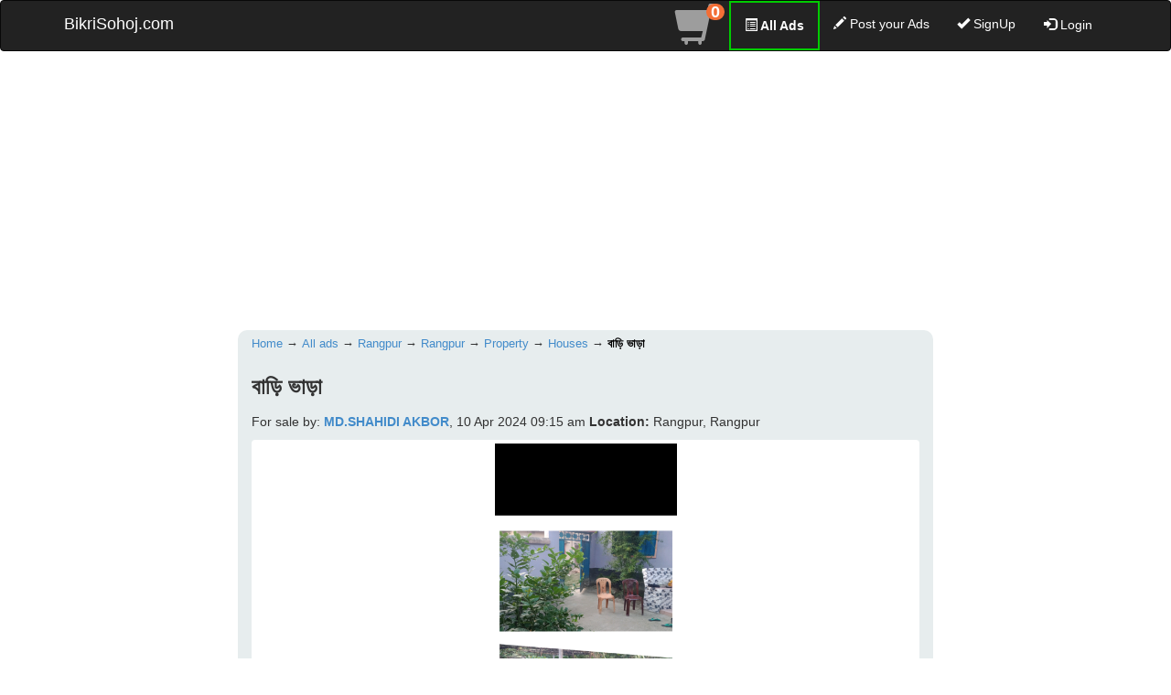

--- FILE ---
content_type: text/html; charset=UTF-8
request_url: https://www.bikrisohoj.com/details/%E0%A6%AC%E0%A6%BE%E0%A7%9C%E0%A6%BF-%E0%A6%AD%E0%A6%BE%E0%A7%9C%E0%A6%BE-80553
body_size: 9432
content:
<!DOCTYPE html>
<html lang="en">
    <head>
        <meta http-equiv="Content-Type" content="text/html; charset=UTF-8">
        <!-- Global site tag (gtag.js) - Google Analytics -->

        <script async src="https://www.googletagmanager.com/gtag/js?id=UA-145065428-1" type="425b6b52db3f36b3131002f4-text/javascript"></script>
        <script type="425b6b52db3f36b3131002f4-text/javascript">
            window.dataLayer = window.dataLayer || [];
            function gtag() {
                dataLayer.push(arguments);
            }
            gtag('js', new Date());
        
            gtag('config', 'UA-145065428-1');
        </script>
        
        
        <script async src="https://www.googletagmanager.com/gtag/js?id=G-PXKKE96XWN" type="425b6b52db3f36b3131002f4-text/javascript"></script>
        <script type="425b6b52db3f36b3131002f4-text/javascript">
          window.dataLayer = window.dataLayer || [];
          function gtag(){dataLayer.push(arguments);}
          gtag('js', new Date());
        
          gtag('config', 'G-PXKKE96XWN');
        </script>

        
        


                 
            
            <script async src="https://pagead2.googlesyndication.com/pagead/js/adsbygoogle.js" type="425b6b52db3f36b3131002f4-text/javascript"></script>
            <script async custom-element="amp-ad" src="https://cdn.ampproject.org/v0/amp-ad-0.1.js" type="425b6b52db3f36b3131002f4-text/javascript"></script>
            <script type="425b6b52db3f36b3131002f4-text/javascript">
                (adsbygoogle = window.adsbygoogle || []).push({
                    google_ad_client: "ca-pub-3396764689929849",
                    enable_page_level_ads: true
                });
            </script>
            
            
        <script async src="https://fundingchoicesmessages.google.com/i/pub-3396764689929849?ers=1" nonce="cStIkwFw4sspT2b790VJnw" type="425b6b52db3f36b3131002f4-text/javascript"></script><script nonce="cStIkwFw4sspT2b790VJnw" type="425b6b52db3f36b3131002f4-text/javascript">(function() {function signalGooglefcPresent() {if (!window.frames['googlefcPresent']) {if (document.body) {const iframe = document.createElement('iframe'); iframe.style = 'width: 0; height: 0; border: none; z-index: -1000; left: -1000px; top: -1000px;'; iframe.style.display = 'none'; iframe.name = 'googlefcPresent'; document.body.appendChild(iframe);} else {setTimeout(signalGooglefcPresent, 0);}}}signalGooglefcPresent();})();</script>
        
        
                                                <title>বাড়ি ভাড়া for Sale in Rangpur | BikriSohoj</title>
                    <meta name="description" content="কেরানীর নাট সংলগ্ন।">
                            

        <script src="https://cdn.onesignal.com/sdks/OneSignalSDK.js" async="" type="425b6b52db3f36b3131002f4-text/javascript"></script>
        <script type="425b6b52db3f36b3131002f4-text/javascript">
            var OneSignal = window.OneSignal || [];
            OneSignal.push(function () {
                OneSignal.init({
                    appId: "411989ab-368c-4d1d-9f47-8d2e76a70f65",
                });
            });
        </script>
        <script type="425b6b52db3f36b3131002f4-text/javascript">
            (function (c, l, a, r, i, t, y) {
                c[a] = c[a] || function () {
                    (c[a].q = c[a].q || []).push(arguments)
                };
                t = l.createElement(r);
                t.async = 1;
                t.src = "https://www.clarity.ms/tag/" + i;
                y = l.getElementsByTagName(r)[0];
                y.parentNode.insertBefore(t, y);
            })(window, document, "clarity", "script", "gsxjahwdqr");
        </script>

        <meta name="viewport" content="width=device-width, initial-scale=1">
        <meta name="msvalidate.01" content="08CB449376CE7CDC80602662ACB8453C" />

        <link rel="icon" href="https://www.bikrisohoj.com/assets/front_end_assets/bikriSohoj.com-logo.png" type="image/png" sizes="32x32">

                        <meta property="fb:app_id" content="289079138218575" />
                <meta property="og:title" content="বাড়ি ভাড়া"/>
                <meta property="og:site_name" content="BikriSohoj.com"/>
                <meta property="og:url" content="https://www.bikrisohoj.com/details/%e0%a6%ac%e0%a6%be%e0%a7%9c%e0%a6%bf-%e0%a6%ad%e0%a6%be%e0%a7%9c%e0%a6%be-80553"/>
                                <meta property="og:description" content="কেরানীর নাট সংলগ্ন।..."/>
                <meta property="og:type" content="product"/>
                <meta property="product:price:amount" content="4000" />
                <meta property="product:price:currency" content="BDT" />

                
                
                
                                    <meta property="og:image:type" content="image/jpeg"/>
                    <meta property="og:image" content="https://www.bikrisohoj.com/uploads/product/Property/Houses/medium/bikrisohoj_80553_img_1.jpg"/>
                    <meta property="og:image:width" content="720" />
                    <meta property="og:image:height" content="420" />
                    
                    
                                        

                
                    
                
        <script src="/cdn-cgi/scripts/7d0fa10a/cloudflare-static/rocket-loader.min.js" data-cf-settings="425b6b52db3f36b3131002f4-|49"></script><link rel="preload" href="https://www.bikrisohoj.com/assets/front_end_assets/css/bootstrap.min.css" as="style" onload="this.onload=null;this.rel='stylesheet'">
        <noscript><link rel="stylesheet" href="https://www.bikrisohoj.com/assets/front_end_assets/css/bootstrap.min.css" type="text/css"></noscript>
        <script src="https://ajax.googleapis.com/ajax/libs/jquery/3.2.0/jquery.min.js" type="425b6b52db3f36b3131002f4-text/javascript"></script>
        <link rel="preload" href="https://www.bikrisohoj.com/assets/front_end_assets/js/bootstrap.min.js" as="script">
        <script src="https://www.bikrisohoj.com/assets/front_end_assets/js/bootstrap.min.js" defer type="425b6b52db3f36b3131002f4-text/javascript"></script>


        <!--        footer   -->
        <link href="https://www.bikrisohoj.com/assets/front_end_assets/css/font-awesome.min.css" rel="stylesheet" type="text/css">
        <style type="text/css">@font-face {font-family:Cookie;font-style:normal;font-weight:400;src:url(/cf-fonts/s/cookie/5.0.18/latin/400/normal.woff2);unicode-range:U+0000-00FF,U+0131,U+0152-0153,U+02BB-02BC,U+02C6,U+02DA,U+02DC,U+0304,U+0308,U+0329,U+2000-206F,U+2074,U+20AC,U+2122,U+2191,U+2193,U+2212,U+2215,U+FEFF,U+FFFD;font-display:swap;}</style>
        <link rel="stylesheet" href="https://www.bikrisohoj.com/assets/front_end_assets/css/footer-distributed-with-address-and-phones.css">
        <!--        footer   -->

        <link href="https://www.bikrisohoj.com/assets/front_end_assets/css/category_sub_category.css" rel='stylesheet' type='text/css' />
        <script src="/cdn-cgi/scripts/7d0fa10a/cloudflare-static/rocket-loader.min.js" data-cf-settings="425b6b52db3f36b3131002f4-|49"></script><link rel="preload" href="https://www.bikrisohoj.com/assets/front_end_assets/css/radio_button.css" as="style" onload="this.onload=null;this.rel='stylesheet'">
        <noscript><link rel="stylesheet" href="https://www.bikrisohoj.com/assets/front_end_assets/css/radio_button.css" type="text/css"></noscript>

        <script src="https://www.bikrisohoj.com/assets/front_end_assets/js/category_sub_category.js" type="425b6b52db3f36b3131002f4-text/javascript"></script>
                        <link href="https://www.bikrisohoj.com/assets/front_end_assets/css/flexslider.css" rel="stylesheet" type="text/css">
                <script src="https://www.bikrisohoj.com/assets/front_end_assets/js/jquery.flexslider.js" type="425b6b52db3f36b3131002f4-text/javascript"></script>

                <link href="https://www.bikrisohoj.com/assets/front_end_assets/slick/slick.css" rel="stylesheet" type="text/css">
                <link href="https://www.bikrisohoj.com/assets/front_end_assets/slick/slick-theme.css" rel="stylesheet" type="text/css">
                <script src="https://www.bikrisohoj.com/assets/front_end_assets/slick/slick.js" type="425b6b52db3f36b3131002f4-text/javascript"></script>
                

        


        
                        <script src="https://www.bikrisohoj.com/assets/front_end_assets/js/sweetalert2.all.min.js" type="425b6b52db3f36b3131002f4-text/javascript"></script>
                        <link href="https://www.bikrisohoj.com/assets/front_end_assets/css/custom.css" rel='stylesheet' type='text/css' />
        <script src="https://www.bikrisohoj.com/assets/front_end_assets/js/custom.js" type="425b6b52db3f36b3131002f4-text/javascript"></script>


        

                    <link rel="canonical" href="https://www.bikrisohoj.com/details/%e0%a6%ac%e0%a6%be%e0%a7%9c%e0%a6%bf-%e0%a6%ad%e0%a6%be%e0%a7%9c%e0%a6%be-80553">
        



        
        
        


  



    </head>
    <body>

        <!-- Second navbar for search -->
        <nav class="navbar navbar-inverse">
            <div class="container">
                <!-- Brand and toggle get grouped for better mobile display -->
                <div class="navbar-header">
                    <button type="button" class="navbar-toggle collapsed" data-toggle="collapse" data-target="#navbar-collapse-3">
                        <span class="sr-only">Toggle navigation</span>
                        <span class="icon-bar"></span>
                        <span class="icon-bar"></span>
                        <span class="icon-bar"></span>
                    </button>
                    <a style="color: white" class="navbar-brand" href="https://www.bikrisohoj.com/">BikriSohoj.com</a>
                    <a style="color: white;  border: 2px solid #00cc00;"  id="fadeshow3" class="navbar-brand btn btn-dark btn-md" href="https://www.bikrisohoj.com/ads">All Ads</a>
                    <a id="cart_icon" href="https://www.bikrisohoj.com/cart">
                        <img style="padding-top: 5px;" src="https://www.bikrisohoj.com/assets/front_end_assets/img/cart_icon_45.png"/>
                        <span class='badge cart_count' id="lblCartCount" > 0 </span>
                    </a>  
                </div>

                <!-- Collect the nav links, forms, and other content for toggling -->
                <div class="collapse navbar-collapse" id="navbar-collapse-3">
                    <ul class="nav navbar-nav navbar-right">
                        <li>
                            <a style="padding-top: 3px; padding-bottom: 0px;" href="https://www.bikrisohoj.com/cart">
                                <span class="glyphicon glyphicon-shopping-cart" id="" style="font-size: 45px; "></span>
                                <span class='badge cart_count' id="lblCartCount" > 0 </span>
                            </a>

                        </li>
                        <li><a href="https://www.bikrisohoj.com/ads" style="color: #ffffff; font-weight: bold; border: 2px solid #00cc00;"><span class="glyphicon glyphicon-list-alt"></span> All Ads</a></li>
                        <li><a  style="color: white" href="https://www.bikrisohoj.com/product/create"><span class="glyphicon glyphicon-pencil"></span> Post your Ads</a></li>
                                                    <li><a  style="color: white" href="https://www.bikrisohoj.com/login/?acc=signup"><span class="glyphicon glyphicon-ok"></span> SignUp</a></li>
                        
                                                    <li>
    <!--                                <a class="btn btn-black btn-outline btn-circle collapsed"  style="color: white" data-toggle="collapse" href="#nav-collapse3" aria-expanded="false" aria-controls="nav-collapse3"><span class="glyphicon glyphicon-log-in"></span> Login</a>-->
                                <a class="btn btn-black btn-outline btn-circle collapsed" href="https://www.bikrisohoj.com/login/?acc=signin"  style="color: white"  ><span class="glyphicon glyphicon-log-in"></span> Login</a>
                            </li>
                            
                    </ul>
                    <div class="collapse nav navbar-nav nav-collapse slide-down" id="nav-collapse3">
                        <!--                        <form class="navbar-form navbar-right form-inline" role="form">-->
                        <form action="https://www.bikrisohoj.com/login/signin" class="navbar-form navbar-right form-inline" role="form" method="post" accept-charset="utf-8">
                                                                                       <input type="hidden" name="csrf_test_name" value="e09dbb4a981f23549e898a66c9a60c12" />
                        <div class="form-group">
                            <label class="sr-only" for="Email">Email</label>
                            <input type="text" name="email_or_number" class="form-control" id="Email" placeholder="Email or Phone" autofocus required />
                        </div>
                        <div class="form-group">
                            <label class="sr-only" for="Password">Password</label>
                            <input type="password" name="password" class="form-control" id="Password" placeholder="Password" required />
                        </div>
                        <button type="submit" class="btn btn-success">Login</button>
                        </form>
                    </div>
                </div><!-- /.navbar-collapse -->

            </div><!-- /.container -->
            <div id="extra_post_button" style="color: white;font-weight: bold; font-size: 1.5em; text-align: center;"><a style="text-decoration: none; color: #ffffff;" href="https://www.bikrisohoj.com/product/create">Post your Ads - বিজ্ঞাপন দিন</a></div>
        </nav><!-- /.navbar -->



        <div class="container">
            <div class="row">
                <div class="col-xs-12 col-sm-12 col-md-12">

                    
                        <!-- TopBanner -->
                        <ins class="adsbygoogle"
                                 style="display:block"
                                 data-ad-client="ca-pub-3396764689929849"
                                 data-ad-slot="3242154556"
                                 data-ad-format="auto"
                                 data-full-width-responsive="true"></ins>
                            <script type="425b6b52db3f36b3131002f4-text/javascript">
                            (adsbygoogle = window.adsbygoogle || []).push({});
                        </script>
                        
                        


                </div>
            </div>
        </div>
        
<style>

    @media (max-width: 480px) {
        .details_body{
            padding-left: 2px;
            padding-right: 2px;
        }

        .container{
            padding-left: 5px;
            padding-right: 5px;
        }

    }



</style>



    <div style="width: auto; margin-bottom: 5px;"></div>

    <div class="container">

        <div class="row" style="margin: 0px;">
            <!--left banner-->
            <div class="col-sm-3 col-md-2 col-lg-2"></div>  
            <div class="col-sm-9 col-md-8 col-lg-8"  style="background-color: #E7EDEE; border-radius: 10px;" itemscope itemtype="https://schema.org/Product">
                                <nav>
                    <ol itemscope="itemscope" itemtype="https://schema.org/BreadcrumbList" style="padding: 0px; font-size: .9em; margin-top: 7px;">
                        <li style="display: inline-block;" itemprop="itemListElement" itemscope="itemscope" itemtype="https://schema.org/ListItem" >
                            <a href="https://www.bikrisohoj.com/" itemprop="item"><span itemprop="name">Home</span><meta itemprop="position" content="1"></a>
                                                        &#8594;
                        </li>
                        <li style="display: inline-block;" itemprop="itemListElement" itemscope="itemscope" itemtype="https://schema.org/ListItem" >
                            <a href="https://www.bikrisohoj.com/ads" itemprop="item"><span itemprop="name">All ads</span><meta itemprop="position" content="2"></a>
                                                        &#8594;
                        </li>
                        <li style="display: inline-block;" itemprop="itemListElement" itemscope="itemscope" itemtype="https://schema.org/ListItem" >
                            <a href="https://www.bikrisohoj.com/ads/?lot=div&lo=7" itemprop="item"><span itemprop="name">Rangpur</span><meta itemprop="position" content="3"></a>
                                                        &#8594;
                        </li>
                        <li style="display: inline-block;" itemprop="itemListElement" itemscope="itemscope" itemtype="https://schema.org/ListItem" >
                            <a href="https://www.bikrisohoj.com/ads/?lot=dis&lo=81" itemprop="item"><span itemprop="name">Rangpur</span><meta itemprop="position" content="4"></a>
                                                        &#8594;
                        </li>
                                                <li style="display: inline-block;" itemprop="itemListElement" itemscope="itemscope" itemtype="https://schema.org/ListItem" >
                            <a href="https://www.bikrisohoj.com/ads/property/?lot=dis&lo=81" itemprop="item"><span itemprop="name">Property</span><meta itemprop="position" content="5"></a>
                                                        &#8594;
                        </li>
                        <li style="display: inline-block;" itemprop="itemListElement" itemscope="itemscope" itemtype="https://schema.org/ListItem" >
                            <a href="https://www.bikrisohoj.com/ads/property/?lot=dis&lo=81&sub=35" itemprop="item"><span itemprop="name">Houses</span><meta itemprop="position" content="6"></a>
                                                        &#8594;
                        </li>
                        <li style="display: inline-block; pointer-events: none;font-weight: 600;" itemprop="itemListElement" itemscope="itemscope" itemtype="https://schema.org/ListItem" >
                            <a href="https://www.bikrisohoj.com/details/%e0%a6%ac%e0%a6%be%e0%a7%9c%e0%a6%bf-%e0%a6%ad%e0%a6%be%e0%a7%9c%e0%a6%be-80553" itemprop="item"><span itemprop="name" style="color: black;">বাড়ি ভাড়া</span><meta itemprop="position" content="7"></a>
                        </li>

                    </ol>
                </nav>
                <div>
                    <h1 itemprop="name" style="font-size:1.7143em; line-height: 1.5em; font-weight: 600;">বাড়ি ভাড়া</h1>
                    <meta itemprop="name" content="বাড়ি ভাড়া" />
                    <meta itemprop="dateCreated" content="10 Apr 2024 09:15 am">
                                        
                                                                     <link itemprop="image" href="https://www.bikrisohoj.com/uploads/product/Property/Houses/medium/bikrisohoj_80553_img_1.jpg" />
                       
                                                                     <link itemprop="image" href="https://www.bikrisohoj.com/uploads/product/Property/Houses/small/bikrisohoj_80553_img_1.jpg" />                 
                                        <p>For sale by: <span style="font-weight: 600;"><a href='https://www.bikrisohoj.com/store/59648'>MD.SHAHIDI AKBOR</a></span>, 10 Apr 2024 09:15 am <span><span style="font-weight: 600;">Location:</span> Rangpur, Rangpur</span></p>

                                        <link itemprop="image" href="https://www.bikrisohoj.com/uploads/product/Property/Houses/medium/bikrisohoj_80553_img_1.jpg" />
                    <link itemprop="image" href="https://www.bikrisohoj.com/uploads/product/Property/Houses/thumbnail/bikrisohoj_80553_img_1.jpg" />
                    <link itemprop="image" href="https://www.bikrisohoj.com/uploads/product/Property/Houses/small/bikrisohoj_80553_img_1.jpg" />
                    
                    <div class="flexslider" style="overflow: hidden; position: relative; ">
                        <ul class="slides">

                                                            <li data-thumb="https://www.bikrisohoj.com/uploads/product/Property/Houses/small/bikrisohoj_80553_img_1.jpg">
                                    <img src="https://www.bikrisohoj.com/uploads/product/Property/Houses/medium/bikrisohoj_80553_img_1.jpg" itemprop="image" alt="বাড়ি ভাড়া"/>
                                </li>                           
                                                                                        <li data-thumb="https://www.bikrisohoj.com/uploads/product/Property/Houses/small/bikrisohoj_80553_img_2.jpg">
                                    <img src="https://www.bikrisohoj.com/uploads/product/Property/Houses/medium/bikrisohoj_80553_img_2.jpg" itemprop="image" alt="বাড়ি ভাড়া"/>
                                </li>                           
                                                                                        <li data-thumb="https://www.bikrisohoj.com/uploads/product/Property/Houses/small/bikrisohoj_80553_img_3.jpg">
                                    <img src="https://www.bikrisohoj.com/uploads/product/Property/Houses/medium/bikrisohoj_80553_img_3.jpg" itemprop="image" alt="বাড়ি ভাড়া"/>
                                </li>                           
                                                        
                            
                                                    </ul>
                    </div>
                </div>

                
                                    <div id="fadeshow5">
                        <div  itemprop="offers" itemscope itemtype="http://schema.org/Offer" class="ui-price-tag">Tk <span class="amount">4,000</span>
                        <meta itemprop="priceCurrency" content="BDT">
                        <meta itemprop="price" content="4000.00">
                        <link itemprop="availability" href="https://schema.org/InStock">
                        </div>
                        <p style="font-weight: 800; margin:0px; font-size:1.7em;display: inline; float: right;">
                            
                            <a target="_blank" href="https://wa.me/8801710408386"><img style="display: inline" width="180px"  src="https://www.bikrisohoj.com/assets/front_end_assets/wa.png" /></a>
                            <img style="border-radius: 5px; margin-bottom: 6px;" src="https://www.bikrisohoj.com/assets/front_end_assets/img/phone.png" width="30px" height="30px"/> <a href="tel:01710408386">01710408386</a></p>
                    </div>
                    <div style="margin-top: 10px;"></div>
                                        <div style="margin-bottom: 5px;">
                        <span style="font-weight: bold;">Shere This Ad: <a target="_blank" href="https://www.facebook.com/sharer/sharer.php?u=https%3A%2F%2Fwww.bikrisohoj.com%2Fdetails%2F%25e0%25a6%25ac%25e0%25a6%25be%25e0%25a7%259c%25e0%25a6%25bf-%25e0%25a6%25ad%25e0%25a6%25be%25e0%25a7%259c%25e0%25a6%25be-80553"><img style="display: inline" width="27px" height="27px" src="https://www.bikrisohoj.com/assets/front_end_assets/img/fb.png" /></a></span>
                        
                    </div>
                
                <pre itemprop="description" style="font-size: 1.1em; font-family: sans-serif; font-weight: 600; white-space: pre-line;word-wrap: break-word;text-align: justify;clear: both;">
                                            কেরানীর নাট সংলগ্ন।                                    </pre>
                
                <!--<div itemprop="aggregateRating" itemscope itemtype="https://schema.org/AggregateRating">-->
                <!--    <meta itemprop="ratingValue" content="5">-->
                <!--    <meta itemprop="ratingCount" content="1">-->
                <!--  </div>-->
                
                <p style="font-size: 1.5em;">
                    Similar ads
                </p>
                <hr style="color: black;border: 1px solid gray; margin: 0px 0px 10px 0px; padding: 0px;"/>

                <div>
                    <section class="" style="margin: 0 auto; padding: 0; gap: 10px; display: flex; flex-wrap: wrap;  justify-content: flex-start;">
                                                        
                                <a style="text-decoration: none; flex: 1 1 calc(33.33% - 10px);box-sizing: border-box;background: #f9f9f9;padding: 1px;border: 1px solid #ddd;border-radius: 4px;text-align: center;" href="https://www.bikrisohoj.com/details/%e0%a6%a1%e0%a7%8d%e0%a6%b0%e0%a7%9f%e0%a6%bf%e0%a6%82%e0%a6%b0%e0%a7%81%e0%a6%ae-%e0%a6%ad%e0%a6%be%e0%a7%9c%e0%a6%be-%e0%a6%b9%e0%a6%ac%e0%a7%87-131263">
                                <div style="">
                                    <div style="text-align: center; width: 99%;">
                                        
                                                                                    <img src="https://www.bikrisohoj.com/uploads/product/Property/Rooms//small/bikrisohoj_131263_img_1.jpg" alt="ড্রয়িংরুম ভাড়া হবে">
                                        
                                        <h5 style="font-weight: bold;font-size: .9em; margin-top: 10px;margin-bottom: 0px;color: #1A0DAB;">ড্রয়িংরুম ভাড়া হবে</h5>
                                        <p style="margin-bottom: 0px"><span style="font-size: .7em; color: #637270;">13 Apr 2025 07:40 am </span></p>
                                        <p style="font-weight: bold;font-size: 1.10em;margin-top: 5px;">TK 3,500</p>
                                        
                                    </div>
                                </div>
                                </a>
                                                                
                                <a style="text-decoration: none; flex: 1 1 calc(33.33% - 10px);box-sizing: border-box;background: #f9f9f9;padding: 1px;border: 1px solid #ddd;border-radius: 4px;text-align: center;" href="https://www.bikrisohoj.com/details/%e0%a6%89%e0%a6%a4%e0%a7%8d%e0%a6%a4%e0%a6%b0%e0%a6%be-%e0%a7%aa%e0%a6%a8%e0%a6%82-%e0%a6%b8%e0%a7%87%e0%a6%95%e0%a7%8d%e0%a6%9f%e0%a6%b0%e0%a7%87-%e0%a6%85%e0%a6%ab%e0%a6%bf%e0%a6%b8-%e0%a6%ad-3556">
                                <div style="">
                                    <div style="text-align: center; width: 99%;">
                                        
                                                                                    <img src="https://www.bikrisohoj.com/uploads/product/Property/Rooms//small/Office1.jpg" alt="উত্তরা ৪নং সেক্টরে অফিস ভাড়া হবে।">
                                        
                                        <h5 style="font-weight: bold;font-size: .9em; margin-top: 10px;margin-bottom: 0px;color: #1A0DAB;">উত্তরা ৪নং সেক্টরে অফিস ভাড়া হবে।</h5>
                                        <p style="margin-bottom: 0px"><span style="font-size: .7em; color: #637270;">15 Oct 2019 12:41 pm </span></p>
                                        <p style="font-weight: bold;font-size: 1.10em;margin-top: 5px;">TK 3,000</p>
                                        
                                    </div>
                                </div>
                                </a>
                                                                
                                <a style="text-decoration: none; flex: 1 1 calc(33.33% - 10px);box-sizing: border-box;background: #f9f9f9;padding: 1px;border: 1px solid #ddd;border-radius: 4px;text-align: center;" href="https://www.bikrisohoj.com/details/%e0%a6%a6%e0%a7%8b%e0%a6%95%e0%a6%be%e0%a6%a8-%e0%a6%ad%e0%a6%be%e0%a7%9c%e0%a6%be-%e0%a6%b9%e0%a6%ac%e0%a7%87-139765">
                                <div style="">
                                    <div style="text-align: center; width: 99%;">
                                        
                                                                                    <img src="https://www.bikrisohoj.com/uploads/product/Property/Commercial Property//small/bikrisohoj_139765_img_1.jpeg" alt="দোকান ভাড়া হবে">
                                        
                                        <h5 style="font-weight: bold;font-size: .9em; margin-top: 10px;margin-bottom: 0px;color: #1A0DAB;">দোকান ভাড়া হবে</h5>
                                        <p style="margin-bottom: 0px"><span style="font-size: .7em; color: #637270;">11 Jun 2025 11:48 pm </span></p>
                                        <p style="font-weight: bold;font-size: 1.10em;margin-top: 5px;">TK 3,000</p>
                                        
                                    </div>
                                </div>
                                </a>
                                                                
                                <a style="text-decoration: none; flex: 1 1 calc(33.33% - 10px);box-sizing: border-box;background: #f9f9f9;padding: 1px;border: 1px solid #ddd;border-radius: 4px;text-align: center;" href="https://www.bikrisohoj.com/details/%e0%a6%a6%e0%a7%8b%e0%a6%a4%e0%a6%b2%e0%a6%be%e0%a7%9f-%e0%a7%a7-%e0%a6%b0%e0%a7%81%e0%a6%ae%e0%a7%87%e0%a6%b0-%e0%a6%ac%e0%a6%be%e0%a6%b8%e0%a6%be-%e0%a6%ad%e0%a6%be%e0%a7%9c%e0%a6%be-151041">
                                <div style="">
                                    <div style="text-align: center; width: 99%;">
                                        
                                                                                    <img src="https://www.bikrisohoj.com/uploads/product/Property/Rooms//small/bikrisohoj_151041_img_1.jpg" alt="দোতলায় ১ রুমের বাসা ভাড়া">
                                        
                                        <h5 style="font-weight: bold;font-size: .9em; margin-top: 10px;margin-bottom: 0px;color: #1A0DAB;">দোতলায় ১ রুমের বাসা ভাড়া</h5>
                                        <p style="margin-bottom: 0px"><span style="font-size: .7em; color: #637270;">27 Aug 2025 03:31 pm </span></p>
                                        <p style="font-weight: bold;font-size: 1.10em;margin-top: 5px;">TK 3,000</p>
                                        
                                    </div>
                                </div>
                                </a>
                                                                
                                <a style="text-decoration: none; flex: 1 1 calc(33.33% - 10px);box-sizing: border-box;background: #f9f9f9;padding: 1px;border: 1px solid #ddd;border-radius: 4px;text-align: center;" href="https://www.bikrisohoj.com/details/%e0%a6%ac%e0%a6%be%e0%a7%9c%e0%a6%bf-%e0%a6%ad%e0%a6%be%e0%a7%9c%e0%a6%be-169771">
                                <div style="">
                                    <div style="text-align: center; width: 99%;">
                                        
                                                                                    <img src="https://www.bikrisohoj.com/uploads/product/Property/Rooms//small/bikrisohoj_169771_img_1.jpg" alt="বাড়ি ভাড়া">
                                        
                                        <h5 style="font-weight: bold;font-size: .9em; margin-top: 10px;margin-bottom: 0px;color: #1A0DAB;">বাড়ি ভাড়া</h5>
                                        <p style="margin-bottom: 0px"><span style="font-size: .7em; color: #637270;">03 Dec 2025 07:14 pm </span></p>
                                        <p style="font-weight: bold;font-size: 1.10em;margin-top: 5px;">TK 3,000</p>
                                        
                                    </div>
                                </div>
                                </a>
                                                                
                                <a style="text-decoration: none; flex: 1 1 calc(33.33% - 10px);box-sizing: border-box;background: #f9f9f9;padding: 1px;border: 1px solid #ddd;border-radius: 4px;text-align: center;" href="https://www.bikrisohoj.com/details/%e0%a6%ac%e0%a6%be%e0%a7%9c%e0%a7%80-%e0%a6%ad%e0%a6%be%e0%a7%9c%e0%a6%be-41318">
                                <div style="">
                                    <div style="text-align: center; width: 99%;">
                                        
                                                                                    <img src="https://www.bikrisohoj.com/uploads/product/Property/Rooms//small/bikrisohoj_41318_img_1.jpg" alt="বাড়ী ভাড়া">
                                        
                                        <h5 style="font-weight: bold;font-size: .9em; margin-top: 10px;margin-bottom: 0px;color: #1A0DAB;">বাড়ী ভাড়া</h5>
                                        <p style="margin-bottom: 0px"><span style="font-size: .7em; color: #637270;">02 Oct 2025 09:21 pm </span></p>
                                        <p style="font-weight: bold;font-size: 1.10em;margin-top: 5px;">TK 3,000</p>
                                        
                                    </div>
                                </div>
                                </a>
                                                                
                                <a style="text-decoration: none; flex: 1 1 calc(33.33% - 10px);box-sizing: border-box;background: #f9f9f9;padding: 1px;border: 1px solid #ddd;border-radius: 4px;text-align: center;" href="https://www.bikrisohoj.com/details/%e0%a6%86%e0%a6%aa%e0%a6%a8%e0%a6%be%e0%a6%b0-%e0%a6%b8%e0%a7%8d%e0%a6%ac%e0%a6%aa%e0%a7%8d%e0%a6%a8%e0%a7%87%e0%a6%b0-%e0%a6%ac%e0%a6%be%e0%a7%9c%e0%a6%bf-%e0%a6%8f%e0%a6%96%e0%a6%a8-%e0%a6%a7-122624">
                                <div style="">
                                    <div style="text-align: center; width: 99%;">
                                        
                                                                                    <img src="https://www.bikrisohoj.com/uploads/product/Property/Apartments & Flats//small/bikrisohoj_122624_img_1.png" alt="আপনার স্বপ্নের বাড়ি এখন ধীরাশ্রম">
                                        
                                        <h5 style="font-weight: bold;font-size: .9em; margin-top: 10px;margin-bottom: 0px;color: #1A0DAB;">আপনার স্বপ্নের বাড়ি এখন ধীরাশ্রম</h5>
                                        <p style="margin-bottom: 0px"><span style="font-size: .7em; color: #637270;">17 Feb 2025 12:21 pm </span></p>
                                        <p style="font-weight: bold;font-size: 1.10em;margin-top: 5px;">TK 2,900</p>
                                        
                                    </div>
                                </div>
                                </a>
                                                                
                                <a style="text-decoration: none; flex: 1 1 calc(33.33% - 10px);box-sizing: border-box;background: #f9f9f9;padding: 1px;border: 1px solid #ddd;border-radius: 4px;text-align: center;" href="https://www.bikrisohoj.com/details/%e0%a6%ac%e0%a6%be%e0%a6%b8%e0%a6%be-%e0%a6%ad%e0%a6%be%e0%a7%9c%e0%a6%be-%e0%a6%b9%e0%a6%ac%e0%a7%87%e0%a5%a4-%e0%a6%b9%e0%a6%ac%e0%a6%bf%e0%a6%97%e0%a6%9e%e0%a7%8d%e0%a6%9c-%e0%a6%97%e0%a7%8d-7061">
                                <div style="">
                                    <div style="text-align: center; width: 99%;">
                                        
                                                                                    <img src="https://www.bikrisohoj.com/uploads/product/Property/Houses//small/images.jpeg" alt="বাসা ভাড়া হবে। হবিগঞ্জ গ্যাস ফিল্ড">
                                        
                                        <h5 style="font-weight: bold;font-size: .9em; margin-top: 10px;margin-bottom: 0px;color: #1A0DAB;">বাসা ভাড়া হবে। হবিগঞ্জ গ্যাস ফিল্ড</h5>
                                        <p style="margin-bottom: 0px"><span style="font-size: .7em; color: #637270;">23 Dec 2019 06:10 pm </span></p>
                                        <p style="font-weight: bold;font-size: 1.10em;margin-top: 5px;">TK 2,500</p>
                                        
                                    </div>
                                </div>
                                </a>
                                                                
                                <a style="text-decoration: none; flex: 1 1 calc(33.33% - 10px);box-sizing: border-box;background: #f9f9f9;padding: 1px;border: 1px solid #ddd;border-radius: 4px;text-align: center;" href="https://www.bikrisohoj.com/details/%e0%a6%ac%e0%a6%be%e0%a7%9c%e0%a6%bf-%e0%a6%b8%e0%a6%b9-%e0%a6%9c%e0%a6%ae%e0%a6%bf-%e0%a6%ac%e0%a6%bf%e0%a6%95%e0%a7%8d%e0%a6%b0%e0%a6%bf-169604">
                                <div style="">
                                    <div style="text-align: center; width: 99%;">
                                        
                                                                                    <img src="https://www.bikrisohoj.com/uploads/product/Property/Plots & Land//small/bikrisohoj_169604_img_1.jpeg" alt="বাড়ি সহ জমি বিক্রি">
                                        
                                        <h5 style="font-weight: bold;font-size: .9em; margin-top: 10px;margin-bottom: 0px;color: #1A0DAB;">বাড়ি সহ জমি বিক্রি</h5>
                                        <p style="margin-bottom: 0px"><span style="font-size: .7em; color: #637270;">03 Dec 2025 07:31 pm </span></p>
                                        <p style="font-weight: bold;font-size: 1.10em;margin-top: 5px;">TK 330,000,000</p>
                                        
                                    </div>
                                </div>
                                </a>
                                                                
                                <a style="text-decoration: none; flex: 1 1 calc(33.33% - 10px);box-sizing: border-box;background: #f9f9f9;padding: 1px;border: 1px solid #ddd;border-radius: 4px;text-align: center;" href="https://www.bikrisohoj.com/details/%e0%a6%ac%e0%a6%a8%e0%a6%be%e0%a6%a8%e0%a7%80-%e0%a6%a4%e0%a7%87-%e0%a6%ac%e0%a6%be%e0%a7%9c%e0%a6%bf-%e0%a6%ac%e0%a6%bf%e0%a6%95%e0%a7%8d%e0%a6%b0%e0%a6%bf-%e0%a6%8f%e0%a6%95%e0%a6%9f%e0%a6%be-134829">
                                <div style="">
                                    <div style="text-align: center; width: 99%;">
                                        
                                                                                    <img src="https://www.bikrisohoj.com/uploads/product/Property/Houses//small/bikrisohoj_134829_img_1.jpg" alt="বনানী তে বাড়ি বিক্রি একটা বাড়ি বিক্রি হবে">
                                        
                                        <h5 style="font-weight: bold;font-size: .9em; margin-top: 10px;margin-bottom: 0px;color: #1A0DAB;">বনানী তে বাড়ি বিক্রি একটা বাড়ি বিক্রি হবে</h5>
                                        <p style="margin-bottom: 0px"><span style="font-size: .7em; color: #637270;">01 May 2025 11:50 pm </span></p>
                                        <p style="font-weight: bold;font-size: 1.10em;margin-top: 5px;">TK 250,000,000</p>
                                        
                                    </div>
                                </div>
                                </a>
                                                                
                                <a style="text-decoration: none; flex: 1 1 calc(33.33% - 10px);box-sizing: border-box;background: #f9f9f9;padding: 1px;border: 1px solid #ddd;border-radius: 4px;text-align: center;" href="https://www.bikrisohoj.com/details/%e0%a6%9c%e0%a6%b0%e0%a7%81%e0%a6%b0%e0%a7%80-%e0%a6%ad%e0%a6%bf%e0%a6%a4%e0%a7%8d%e0%a6%a4%e0%a6%bf%e0%a6%a4%e0%a7%87-%e0%a6%ac%e0%a6%be%e0%a7%9c%e0%a6%bf-%e0%a6%ac%e0%a6%bf%e0%a6%95%e0%a7%8d-143671">
                                <div style="">
                                    <div style="text-align: center; width: 99%;">
                                        
                                                                                    <img src="https://www.bikrisohoj.com/uploads/product/Property/Plots & Land//small/bikrisohoj_143671_img_1.jpg" alt="জরুরী ভিত্তিতে বাড়ি বিক্রি হবে">
                                        
                                        <h5 style="font-weight: bold;font-size: .9em; margin-top: 10px;margin-bottom: 0px;color: #1A0DAB;">জরুরী ভিত্তিতে বাড়ি বিক্রি হবে</h5>
                                        <p style="margin-bottom: 0px"><span style="font-size: .7em; color: #637270;">11 Jul 2025 04:14 pm </span></p>
                                        <p style="font-weight: bold;font-size: 1.10em;margin-top: 5px;">TK 190,000,000</p>
                                        
                                    </div>
                                </div>
                                </a>
                                                                
                                <a style="text-decoration: none; flex: 1 1 calc(33.33% - 10px);box-sizing: border-box;background: #f9f9f9;padding: 1px;border: 1px solid #ddd;border-radius: 4px;text-align: center;" href="https://www.bikrisohoj.com/details/%e0%a6%ac%e0%a6%be%e0%a7%9c%e0%a6%bf-%e0%a6%b8%e0%a6%b9-%e0%a6%9c%e0%a6%be%e0%a7%9f%e0%a6%97%e0%a6%be-%e0%a6%ac%e0%a6%bf%e0%a6%95%e0%a7%8d%e0%a6%b0%e0%a6%bf-156805">
                                <div style="">
                                    <div style="text-align: center; width: 99%;">
                                        
                                                                                    <img src="https://www.bikrisohoj.com/uploads/product/Property/Houses//small/bikrisohoj_156805_img_1.jpg" alt="বাড়ি সহ জায়গা বিক্রি">
                                        
                                        <h5 style="font-weight: bold;font-size: .9em; margin-top: 10px;margin-bottom: 0px;color: #1A0DAB;">বাড়ি সহ জায়গা বিক্রি</h5>
                                        <p style="margin-bottom: 0px"><span style="font-size: .7em; color: #637270;">27 Sep 2025 01:29 pm </span></p>
                                        <p style="font-weight: bold;font-size: 1.10em;margin-top: 5px;">TK 61,000,000</p>
                                        
                                    </div>
                                </div>
                                </a>
                                                                
                                <a style="text-decoration: none; flex: 1 1 calc(33.33% - 10px);box-sizing: border-box;background: #f9f9f9;padding: 1px;border: 1px solid #ddd;border-radius: 4px;text-align: center;" href="https://www.bikrisohoj.com/details/%e0%a6%ac%e0%a6%be%e0%a7%9c%e0%a6%bf-%e0%a6%b8%e0%a6%b9-%e0%a6%9c%e0%a6%be%e0%a7%9f%e0%a6%97%e0%a6%be-%e0%a6%ac%e0%a6%bf%e0%a6%95%e0%a7%8d%e0%a6%b0%e0%a6%bf-125071">
                                <div style="">
                                    <div style="text-align: center; width: 99%;">
                                        
                                                                                    <img src="https://www.bikrisohoj.com/uploads/product/Property/Houses//small/bikrisohoj_125071_img_1.jpg" alt="বাড়ি সহ জায়গা বিক্রি">
                                        
                                        <h5 style="font-weight: bold;font-size: .9em; margin-top: 10px;margin-bottom: 0px;color: #1A0DAB;">বাড়ি সহ জায়গা বিক্রি</h5>
                                        <p style="margin-bottom: 0px"><span style="font-size: .7em; color: #637270;">03 Mar 2025 07:27 pm </span></p>
                                        <p style="font-weight: bold;font-size: 1.10em;margin-top: 5px;">TK 60,000,000</p>
                                        
                                    </div>
                                </div>
                                </a>
                                                                
                                <a style="text-decoration: none; flex: 1 1 calc(33.33% - 10px);box-sizing: border-box;background: #f9f9f9;padding: 1px;border: 1px solid #ddd;border-radius: 4px;text-align: center;" href="https://www.bikrisohoj.com/details/%e0%a6%ac%e0%a6%be%e0%a7%9c%e0%a6%bf-%e0%a6%ac%e0%a6%bf%e0%a6%95%e0%a7%8d%e0%a6%b0%e0%a7%9f-6834">
                                <div style="">
                                    <div style="text-align: center; width: 99%;">
                                        
                                                                                    <img src="https://www.bikrisohoj.com/uploads/product/Property/Houses//small/20191205_163652.jpg" alt="বাড়ি বিক্রয়">
                                        
                                        <h5 style="font-weight: bold;font-size: .9em; margin-top: 10px;margin-bottom: 0px;color: #1A0DAB;">বাড়ি বিক্রয়</h5>
                                        <p style="margin-bottom: 0px"><span style="font-size: .7em; color: #637270;">14 Dec 2019 10:57 am </span></p>
                                        <p style="font-weight: bold;font-size: 1.10em;margin-top: 5px;">TK 50,000,000</p>
                                        
                                    </div>
                                </div>
                                </a>
                                                                
                                <a style="text-decoration: none; flex: 1 1 calc(33.33% - 10px);box-sizing: border-box;background: #f9f9f9;padding: 1px;border: 1px solid #ddd;border-radius: 4px;text-align: center;" href="https://www.bikrisohoj.com/details/%e0%a7%ac-%e0%a6%a4%e0%a6%be%e0%a6%b2%e0%a6%be-%e0%a6%ac%e0%a6%be%e0%a7%9c%e0%a6%bf-%e0%a6%ac%e0%a6%bf%e0%a6%95%e0%a7%8d%e0%a6%b0%e0%a6%bf-%e0%a6%b9%e0%a6%ac%e0%a7%87-%e0%a6%97%e0%a6%be%e0%a6%9c-39100">
                                <div style="">
                                    <div style="text-align: center; width: 99%;">
                                        
                                                                                    <img src="https://www.bikrisohoj.com/uploads/product/Property/Houses//small/bikrisohoj_39100_img_1.jpeg" alt="৬ তালা বাড়ি বিক্রি হবে গাজীপুর চৌরাস্তা">
                                        
                                        <h5 style="font-weight: bold;font-size: .9em; margin-top: 10px;margin-bottom: 0px;color: #1A0DAB;">৬ তালা বাড়ি বিক্রি হবে গাজীপুর চৌরাস্তা</h5>
                                        <p style="margin-bottom: 0px"><span style="font-size: .7em; color: #637270;">21 Apr 2022 08:14 pm </span></p>
                                        <p style="font-weight: bold;font-size: 1.10em;margin-top: 5px;">TK 50,000,000</p>
                                        
                                    </div>
                                </div>
                                </a>
                                                                
                                <a style="text-decoration: none; flex: 1 1 calc(33.33% - 10px);box-sizing: border-box;background: #f9f9f9;padding: 1px;border: 1px solid #ddd;border-radius: 4px;text-align: center;" href="https://www.bikrisohoj.com/details/%e0%a7%ad%e0%a6%ae-%e0%a6%a4%e0%a6%b2%e0%a6%be-%e0%a6%a8%e0%a6%a4%e0%a7%81%e0%a6%a8-%e0%a6%ac%e0%a6%be%e0%a7%9c%e0%a6%bf-%e0%a6%ae%e0%a6%b9%e0%a6%be%e0%a6%96%e0%a6%be%e0%a6%b2%e0%a7%80-%e0%a6%aa-104084">
                                <div style="">
                                    <div style="text-align: center; width: 99%;">
                                        
                                                                                    <img src="https://www.bikrisohoj.com/uploads/product/Property/Houses//small/bikrisohoj_104084_img_1.jpg" alt="৭ম তলা নতুন বাড়ি, মহাখালী প্রাইম লোকেশনে বিক্রি হবে">
                                        
                                        <h5 style="font-weight: bold;font-size: .9em; margin-top: 10px;margin-bottom: 0px;color: #1A0DAB;">৭ম তলা নতুন বাড়ি, মহাখালী প্রাইম লোকেশনে বিক্রি হবে</h5>
                                        <p style="margin-bottom: 0px"><span style="font-size: .7em; color: #637270;">30 Sep 2024 06:45 pm </span></p>
                                        <p style="font-weight: bold;font-size: 1.10em;margin-top: 5px;">TK 42,000,000</p>
                                        
                                    </div>
                                </div>
                                </a>
                                                    </section>
                </div>

                
            </div>
            <!--        right banner-->
            <div id="right_bar" class="col-md-2 col-lg-2">
                                    <!-- RightBanner -->
                    <ins class="adsbygoogle"
                         style="display:inline-block;width:160px;height:600px"
                         data-ad-client="ca-pub-3396764689929849"
                         data-ad-slot="6029797512"></ins>
                    <script type="425b6b52db3f36b3131002f4-text/javascript">
                         (adsbygoogle = window.adsbygoogle || []).push({});
                    </script>
                    
                    
                            </div>
        </div>
    </div>

    




<script type="425b6b52db3f36b3131002f4-text/javascript">

    $('.responsive').slick({
        dots: true,
        infinite: false,
        speed: 300,
        slidesToShow: 5,
        slidesToScroll: 5,
        responsive: [
            {
                breakpoint: 1024,
                settings: {
                    slidesToShow: 3,
                    slidesToScroll: 3,
                    infinite: true,
                    dots: true
                }
            },
            {
                breakpoint: 600,
                settings: {
                    slidesToShow: 2,
                    slidesToScroll: 2
                }
            },
            {
                breakpoint: 480,
                settings: {
                    slidesToShow: 2,
                    slidesToScroll: 2
                }
            }

        ]
    });


    $(document).ready(function () {
        $('.flexslider').flexslider({
            animation: "slide",
            controlNav: "thumbnails",
            smoothHeight: true,
            animationLoop: false,
            pauseOnHover: true,
            touch: true,
            slideshow: false,
        });
        //slideshow: false,
    });




    function option_image_one(img, option, e) {
        var index = $('#' + img).index();
        $('.flexslider').flexslider(index);

        $(".optipns_section .btn-success").addClass("btn-default");
        $(".optipns_section .btn-success").removeClass("btn-success");

        $(e).removeClass("btn-default");
        $(e).addClass("btn-success");

        $opt = option + ":" + img;
        $("#selected_option").html($opt);

    }

    function option_image_two(option, e) {
       // var index = $('#' + img).index();
        //$('.flexslider').flexslider(index);

        $(".optipns_section .btn-success").addClass("btn-default");
        $(".optipns_section .btn-success").removeClass("btn-success");

        $(e).removeClass("btn-default");
        $(e).addClass("btn-success");

        $opt = option;
        $("#selected_option").html($opt);

    }


    function send_email() {

        var slug = "%e0%a6%ac%e0%a6%be%e0%a7%9c%e0%a6%bf-%e0%a6%ad%e0%a6%be%e0%a7%9c%e0%a6%be-80553";
        var subject = $("#subject").val();
        var email_or_phone = $("#email_or_phone").val();
        var details = $("#details").val();


        if (!!subject && !!email_or_phone && !!details) {

            var dt = {
                csrf_test_name: 'e09dbb4a981f23549e898a66c9a60c12',
                slug: slug,
                subject: subject,
                email_or_phone: email_or_phone,
                details: details,

            };
            $.post("https://www.bikrisohoj.com/Email/email_to_seller", dt)
                    .done(function (data) {
                        if (data == "sent") {

                            $('#emailModal').modal('toggle');
                            $("#subject").val("");
                            $("#email_or_phone").val("");
                            $("#details").val("");
                            Swal.fire(
                                    'Thank You',
                                    'Email Sent Successfully.',
                                    'success'
                                    );
                        } else {
                            alert("Please Insert Subject, Email and Details Correctly");
                        }
                    });
        } else {
            alert("Please Insert Subject, Email and Details Correctly");
        }
    }


    function quantity_increse(stock) {
        var int_stock = parseInt(stock);
        var int_quantity = parseInt($('#quantity').val());

        if (int_quantity < int_stock) {
            var f_quantity = int_quantity + 1;
            $('#quantity').val(f_quantity);
        }

    }

    function quantity_reduce(stock) {
        var int_stock = parseInt(stock);
        var int_quantity = parseInt($('#quantity').val());

        if (int_quantity > 1) {
            var f_quantity = int_quantity - 1;
            $('#quantity').val(f_quantity);
        }
    }

    function add_to_cart(product_id) {

        var check_option = false;
        var int_quantity = parseInt($('#quantity').val());
        check_option = $("button").hasClass("product_option");
        var selected_option = "";
        if (check_option) {
            selected_option = $("#selected_option").html();
            if (selected_option === "") {
                alert("Please choose a option");
                return;
            }
        }


        if (int_quantity > 0) {
            var dt = {
                csrf_test_name: 'e09dbb4a981f23549e898a66c9a60c12',
                product_id: product_id,
                quantity: int_quantity,
                option: selected_option,
            };

            $.post("https://www.bikrisohoj.com/Welcome/add_to_cart", dt)
                    .done(function (data) {
                        if (data == "redirect") {
                            window.location.replace("https://www.bikrisohoj.com/Login/login/?acc=signin&redto=" + product_id);
                        } else if (data != "no" && data != "redirect" && data != "") {

                            $(".cart_count").html(data);
                            Swal.fire(
                                    'Your Product added to cart. <br/><br/>আপনার পণ্যটি কার্টে যোগ করা হয়েছে ',
                                    '',
                                    'success'
                                    );
                        }
                    });
        }

    }

    function buy_now(product_id) {
        var check_option = false;
        var int_quantity = parseInt($('#quantity').val());
        
        check_option = $("button").hasClass("product_option");
        var selected_option = "";
        if (check_option) {
            selected_option = $("#selected_option").html();
            if (selected_option === "") {
                alert("Please choose a option");
                return;
            }
        }
        
        if (int_quantity > 0) {

            var dt = {
                csrf_test_name: 'e09dbb4a981f23549e898a66c9a60c12',
                product_id: product_id,
                quantity: int_quantity,
                option: selected_option,
            };

            $.post("https://www.bikrisohoj.com/Welcome/buy_now", dt)
                    .done(function (data) {
                        if (data == "redirect") {
                            window.location.replace("https://www.bikrisohoj.com/Login/login/?acc=signin&redto=" + product_id);
                        } else if (data == "redirecttocart") {
                            window.location.replace("https://www.bikrisohoj.com/cart");
                        }
                    });
        }
    }

    function review(td) {
        var page = parseInt($("#review_page").text());
        var product_id = '80553';
        var q_page = 0;
        if (td == "next") {
            if (page < 51) {
                var set_page = page + 1;
                q_page = set_page;
            }
        } else if (td == "prev") {
            if (page > 0) {
                var set_page = page - 1;
                q_page = set_page;
            }
        }

        var dt = {
            csrf_test_name: 'e09dbb4a981f23549e898a66c9a60c12',
            product_id: product_id,
            page: q_page,
        };

        $.post("https://www.bikrisohoj.com/Welcome/getcomm", dt)
                .done(function (data) {
                    if (!!data.trim()) {
                        $("#comm_area").html(data);
                        $("#review_page").text(q_page);
                    }

                });

    }

</script>

        <div class="container">
            <div class="row">
                <div class="col-xs-12 col-sm-12 col-md-12">

                                                   <ins class="adsbygoogle"
                                     style="display:block"
                                     data-ad-format="autorelaxed"
                                     data-ad-client="ca-pub-3396764689929849"
                                     data-ad-slot="8983197011"></ins>
                                <script type="425b6b52db3f36b3131002f4-text/javascript">
                                    (adsbygoogle = window.adsbygoogle || []).push({});
                                </script>
                                
                            


                </div>
            </div>
        </div>


        <footer class="footer-distributed">

            <div class="footer-left">

                <h3><span>BikriSohoj.com</span></h3>

                <p class="footer-links">
                    <a href="https://www.bikrisohoj.com/">Home</a> | <a href="https://www.bikrisohoj.com/about">About</a> | <a href="https://www.bikrisohoj.com/contact">Contact</a> | <a href="https://www.bikrisohoj.com/faq">বিজ্ঞাপন দেয়ার নিয়ম - T&C - Refund && Return Policy</a> | <a href="https://www.bikrisohoj.com/privacy">Privacy Policy</a> | <a href="https://www.bikrisohoj.com/affiliate">Affiliate</a>
                </p>

                <p class="footer-company-name">Paradox Technology &copy; 2026</p>
            </div>

            <div class="footer-center">

                <div>
                    <i class="fa fa-android"></i>
                    <p><a href="https://play.google.com/store/apps/details?id=bikrisohoj.bikrisohoj&hl=en_US">Download Mobile App</a></p>
                </div>

                <div>
                    <!--<i class="fa fa-phone"></i>
                    <p><p>-->
                </div>

                <div>
                    <i class="fa fa-envelope"></i>
                    <p><a href="mailto:support@bikrisohoj.online">support@bikrisohoj.online</a></p>
                </div>
            </div>

            <div class="footer-right">

                <p class="footer-company-about">
                    <span>App Version: D 4.00</span>
                    Next Update: E 5.30 (03-12-2026) 
                </p>

                <div class="footer-icons">
                    <a href="https://facebook.com/bikrisohoj"><i class="fa fa-facebook"></i></a>
                    <a href="#"><i class="fa fa-twitter"></i></a>
                    <a href="#"><i class="fa fa-linkedin"></i></a>

                </div>

            </div>

            <div>
                <p style="color: white;word-wrap: break-word;font-size: .8em;">
                    Buy and sell everything from new to second-hand from any place of Bangladesh. This website is free for everyone. Find everything from anywhere in the country.<br>
                    ক্রেতা বা বিক্রেতার সাথে কোনো ধরনের আর্থিক লেনদেনের সাথে BikriSohoj.com (বিক্রিসহজ) জড়িত নয় । পণ্য ক্রয় করার পূর্বে বিক্রেতার অবস্থান ও পণ্যের বিস্তারিত ভালভাবে জেনে নিন। নিরাপদ স্থানে থেকে অর্থ ও  পণ্য লেনদেন করুন।
                </p>
            </div>
            <div style="max-width: 800px;">
                <img src="https://www.bikrisohoj.com/assets/front_end_assets/payment_logo.png" style="width: 100%;">
            </div>
        </footer>
    <script src="/cdn-cgi/scripts/7d0fa10a/cloudflare-static/rocket-loader.min.js" data-cf-settings="425b6b52db3f36b3131002f4-|49" defer></script><script defer src="https://static.cloudflareinsights.com/beacon.min.js/vcd15cbe7772f49c399c6a5babf22c1241717689176015" integrity="sha512-ZpsOmlRQV6y907TI0dKBHq9Md29nnaEIPlkf84rnaERnq6zvWvPUqr2ft8M1aS28oN72PdrCzSjY4U6VaAw1EQ==" data-cf-beacon='{"version":"2024.11.0","token":"090aec9424854d6ca21960d34adba9c9","r":1,"server_timing":{"name":{"cfCacheStatus":true,"cfEdge":true,"cfExtPri":true,"cfL4":true,"cfOrigin":true,"cfSpeedBrain":true},"location_startswith":null}}' crossorigin="anonymous"></script>
</body>
</html>

--- FILE ---
content_type: text/html; charset=utf-8
request_url: https://www.google.com/recaptcha/api2/aframe
body_size: 266
content:
<!DOCTYPE HTML><html><head><meta http-equiv="content-type" content="text/html; charset=UTF-8"></head><body><script nonce="TD2jpffuLwR5wxDg_NfTQA">/** Anti-fraud and anti-abuse applications only. See google.com/recaptcha */ try{var clients={'sodar':'https://pagead2.googlesyndication.com/pagead/sodar?'};window.addEventListener("message",function(a){try{if(a.source===window.parent){var b=JSON.parse(a.data);var c=clients[b['id']];if(c){var d=document.createElement('img');d.src=c+b['params']+'&rc='+(localStorage.getItem("rc::a")?sessionStorage.getItem("rc::b"):"");window.document.body.appendChild(d);sessionStorage.setItem("rc::e",parseInt(sessionStorage.getItem("rc::e")||0)+1);localStorage.setItem("rc::h",'1768888050799');}}}catch(b){}});window.parent.postMessage("_grecaptcha_ready", "*");}catch(b){}</script></body></html>

--- FILE ---
content_type: application/javascript; charset=utf-8
request_url: https://fundingchoicesmessages.google.com/f/AGSKWxX1uxdwtWJUlfzSwjxY7D6N2_A4nUPpR3eTE0SO7Hp_606FD2ZFy3ZtxTUc3_-oQcZ8t73r_jm-8mgx8GziAdq3Q7a-CNIhGjaSuY-hcf2kN3VSDRqPKqveB-fotQiXZWTqCFuelGDPvCaq5Gz-7yM9onDbVEffx-LBqGCJf9k_PCj59bH8wp1WSZZV/_/public/ads_/partner-ad-/sticker_ad./popunderWeb-/adbar.
body_size: -1290
content:
window['a2bdf435-86b5-47d8-999c-144f05de97f1'] = true;